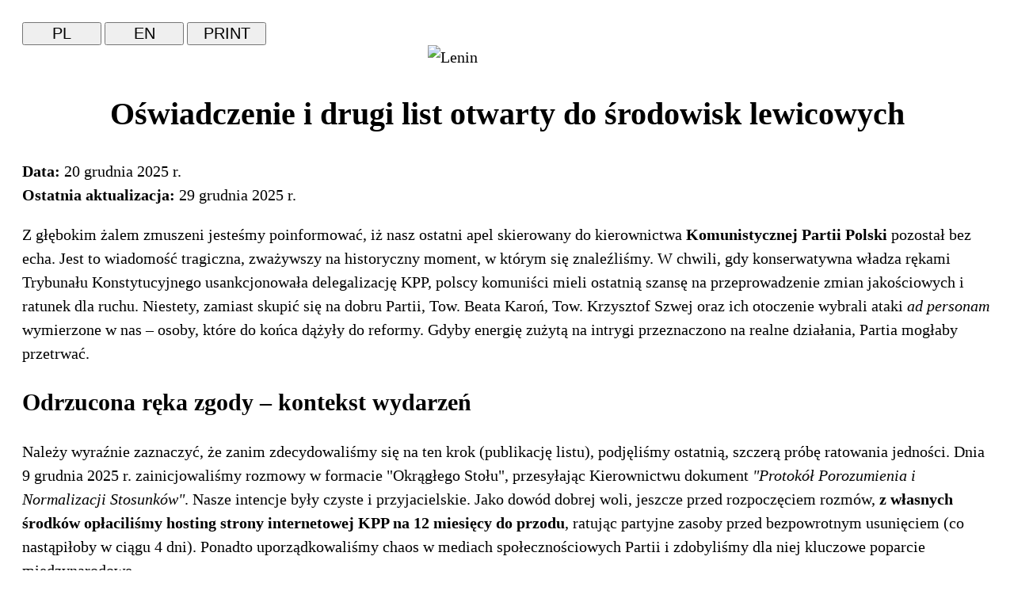

--- FILE ---
content_type: text/html
request_url: https://kom-pol.org/2013/05/22/polityka-zagraniczna-prl-w-czasach-edwarda-gierka-1970-1980-cz-2/
body_size: 8417
content:
<!DOCTYPE html>
<html lang="pl">
<head>
    <meta charset="UTF-8">
    <meta name="viewport" content="width=device-width, initial-scale=1.0">
    <title>Statement and second open letter to left-wing circles</title>
    <link rel="icon" href="Marx_Engels_icon.ico">
    <style>
        body {
            padding: 20px;
        }
        .lenin {
            width: 200px;
            height: auto;
            margin-bottom: 20px;
            object-fit: cover;
            object-position: center;
            display: block;
            margin: 0 auto;
        }
        button {
            font-size: 20px;
            width: 100px;
        }
        .document {
            font-size: 20px;
            line-height: 1.5;
            margin-bottom: 20px;
        }
        h1 {
            text-align: center;
        }
        .hidden {
            display: none;
        }

        @media print {
            .language-switcher {
                display: none;
            }
        }

        @media (max-width: 768px) {   
            .language-switcher {
                position: relative;
                top: 0;
                right: 0;
                text-align: center;
                margin-bottom: 20px;
            }
        }
    </style>
</head>
<body>
    <audio id="anthem">
        <source src="https://upload.wikimedia.org/wikipedia/commons/d/d1/Internationale_orchestral_arrangement.ogg" type="audio/ogg">
    </audio>
    <div class="language-switcher">
        <button onclick="switchLanguage('pl')" id="btn-pl" class="active">PL</button>
        <button onclick="switchLanguage('en')" id="btn-en">EN</button>
        <button onclick="print()" id="btn-print">PRINT</button>
    </div>

    <div class="document">
        <img src="https://upload.wikimedia.org/wikipedia/commons/f/f7/Lenin_1921.jpg" alt="Lenin" class="lenin">
        <div id="content-pl" class="content">
            <h1>Oświadczenie i drugi list otwarty do środowisk lewicowych</h1>
            <div class="date">
                <strong>Data:</strong> 20 grudnia 2025 r.<br>
                <strong>Ostatnia aktualizacja:</strong> 29 grudnia 2025 r.
            </div>

            <p>Z głębokim żalem zmuszeni jesteśmy poinformować, iż nasz ostatni apel skierowany do kierownictwa <strong>Komunistycznej Partii Polski</strong> pozostał bez echa. Jest to wiadomość tragiczna, zważywszy na historyczny moment, w którym się znaleźliśmy. W chwili, gdy konserwatywna władza rękami Trybunału Konstytucyjnego usankcjonowała delegalizację KPP, polscy komuniści mieli ostatnią szansę na przeprowadzenie zmian jakościowych i ratunek dla ruchu. Niestety, zamiast skupić się na dobru Partii, Tow. Beata Karoń, Tow. Krzysztof Szwej oraz ich otoczenie wybrali ataki <em>ad personam</em> wymierzone w nas – osoby, które do końca dążyły do reformy. Gdyby energię zużytą na intrygi przeznaczono na realne działania, Partia mogłaby przetrwać.</p>

            <h2>Odrzucona ręka zgody – kontekst wydarzeń</h2>
            
            <p>Należy wyraźnie zaznaczyć, że zanim zdecydowaliśmy się na ten krok (publikację listu), podjęliśmy ostatnią, szczerą próbę ratowania jedności. Dnia 9 grudnia 2025 r. zainicjowaliśmy rozmowy w formacie "Okrągłego Stołu", przesyłając Kierownictwu dokument <em>"Protokół Porozumienia i Normalizacji Stosunków"</em>. Nasze intencje były czyste i przyjacielskie. Jako dowód dobrej woli, jeszcze przed rozpoczęciem rozmów, <strong>z własnych środków opłaciliśmy hosting strony internetowej KPP na 12 miesięcy do przodu</strong>, ratując partyjne zasoby przed bezpowrotnym usunięciem (co nastąpiłoby w ciągu 4 dni). Ponadto uporządkowaliśmy chaos w mediach społecznościowych Partii i zdobyliśmy dla niej kluczowe poparcie międzynarodowe.</p>

            <p>W zamian za naszą pomoc techniczną i organizacyjną oczekiwaliśmy jedynie normalizacji relacji. Niestety, nasza oferta pokoju została zignorowana. Mimo wyznaczenia długiego terminu na odpowiedź (do 20 grudnia), władze KPP grały na zwłokę, tłumacząc się niedostępnością Przewodniczącej, by ostatecznie odpowiedzieć milczeniem. Jedyną reakcją po upływie ultimatum była wulgarna agresja słowna ze strony byłego przewodniczącego Krzysztofa Szweja, który zapowiedział walkę przeciwko nam zamiast współpracy. Odrzucając wyciągniętą dłoń, kierownictwo KPP ostatecznie udowodniło, że prywatne urazy są dla nich ważniejsze niż los ruchu komunistycznego.</p>

            <h2>I. Kiedy forma przerosła treść: upadek symboli</h2>

            <p>Już 28 października 2023 roku, podczas głosowania nad zmianą logotypu i nazwy, zaprzepaszczono szansę na dostosowanie formacji do walki w warunkach demokracji liberalnej, co pozwoliłoby uniknąć pretekstów do delegalizacji. Dla "partyjnego betonu" rekonstrukcja historyczna XX-wiecznego komunizmu okazała się ważniejsza niż realna walka o wyzwolenie proletariatu.</p>

            <p>Ówczesne słowa Tow. Zbigniewa Wiktora: <em>"Nie możemy chować głowy w piasek... nie możemy pozwolić, by Czerwony Sztandar upadł"</em>, brzmią dziś jak ponury żart. Gdy historia powiedziała "sprawdzam", okazało się, że w obronie KPP stanęli wszyscy, tylko nie jej kierownictwo. Podczas gdy partie komunistyczne z Czech, Moraw, Grecji i Turcji protestowały pod polskimi ambasadami, przewodnicząca Beata Karoń nie potrafiła zmobilizować członków ani sympatyków do jakiegokolwiek sprzeciwu. KPP nie tylko schowała głowę w piasek; ona pozwoliła upaść Czerwonemu Sztandarowi, by na koniec zbezcześcić go swą biernością.</p>

            <p><strong>Podkreślamy to z całą stanowczością:</strong> Gdy międzynarodowy ruch robotniczy PROTESTOWAŁ W INTERESIE KPP, kierownictwo samej KPP pozostawało bierne, ograniczając "walkę" do udostępniania cudzych zdjęć w mediach społecznościowych. Jest to sytuacja groteskowa, podważająca sens istnienia tej grupy jako partii politycznej.</p>

            <h2>II. Kryzys przywództwa i kompetencji</h2>

            <p>Przewodnicząca Beata Karoń, mimo swojej koleżeńskiej postawy, nigdy nie wykazała kompetencji niezbędnych do kierowania partią polityczną. Jej pozycja wynikała z wewnętrznych koterii – zjawiska, które historycznie wielokrotnie doprowadzało do degrengolady ruchów lewicowych. Kontynuowała ona linię inercji Tow. Krzysztofa Szweja, dokładając do tego chaos organizacyjny. Szeregowi towarzysze wielokrotnie skarżyli się na brak kontaktu, ignorowanie oddolnych inicjatyw oraz niestabilność emocjonalną Przewodniczącej, objawiającą się krzykami i nieprofesjonalnym zachowaniem, co skutecznie zniechęcało aktywistów.</p>

            <p>Od 2023 roku Tow. Karoń nie zrealizowała żadnych istotnych celów, a w kluczowym momencie zaprzepaściła szansę na pokazanie woli walki, ostatecznie grzebiąc struktury.</p>

            <h2>III. Ideowe bankructwo</h2>

            <p>Komunistyczna Partia Polski z komunizmem wspólną miała już tylko nazwę. Poziom wiedzy teoretycznej wewnątrz Komitetu Wykonawczego był zatrważająco niski. Brakowało oparcia w naukowym socjalizmie, nie posiadano zaplecza ekonomicznego, a stanowiska partii często dryfowały w stronę konserwatyzmu.</p>

            <p>Zaniedbano relacje ze związkami zawodowymi i organizacjami lewicowymi. Nie podjęto realnych prób zacieśnienia więzi z kluczowymi partnerami, takimi jak Komunistyczna Partia Wietnamu, Chin czy Kuby, których poparcie znaczyłoby więcej niż gesty mikropartii z obrzeży Europy. Te zaniechania sprawiły, że w godzinie próby KPP została sama.</p>

            <h2>IV. Brunatny sojusz: flirt ze skrajną prawicą</h2>

            <p>Szokującym dowodem upadku ideowego jest postawa członków KWW. Towarzysz Jacek Cezary K. oficjalnie wspierał skrajnie prawicowego, antykomunistycznego polityka Grzegorza Brauna. Promował narrację "Frontu Gaśniczego" ramię w ramię z ludźmi Konfederacji Korony Polskiej – tej samej formacji, która publicznie poparła delegalizację KPP! Mimo wielokrotnych zgłoszeń, Przewodnicząca nie wyciągnęła wobec niego żadnych konsekwencji.</p>

            <p>Jeszcze groźniejszym zjawiskiem jest tolerowanie w szeregach KWW Bartosza B., członka nacjonalistycznego Zjednoczenia "Grunwald". Osoba ta, reprezentująca KPP (często bez mandatu, jak podczas spotkania w Dakarze), publicznie:</p>

            <ul>
                <li>Promowała faszyzującą myśl Romana Dmowskiego;</li>
                <li>Powielała rosyjską dezinformację i nienawiść etniczną wobec Ukraińców;</li>
                <li>Głosiła hasła serbskich nacjonalistów ("Kosowo je Srbija");</li>
                <li>Afirmowała postacie związane z przedwojennym ONR i nurtami moczarowskimi, odrzucając walkę klas na rzecz szowinizmu.</li>
            </ul>

            <p>W partii tolerowano również jawny antysemityzm i rasizm. Redaktor naczelny nieistniejących już "Faktów i Analiz", znajomy Przewodniczącej, posuwał się do stwierdzeń typu <em>"jebać Marksa, bo to Żyd"</em> oraz popierał tezy o wyższości "krwi słowiańskiej" nad arabską. Mimo dowodów, Tow. Beata Karoń roztaczała nad nim parasol ochronny.</p>

            <h2>Podsumowanie i status prawny</h2>

            <p>Nasze działania motywowane były szczerą chęcią ratowania idei. W zamian spotkaliśmy się z kampanią oszczerstw, choć nikt z kierownictwa nie był w stanie merytorycznie podważyć zarzutów zawartych w naszych listach.</p>

            <p>W związku z powyższym, oraz w obliczu formalnego końca struktur partyjnych, przejmujemy inicjatywę informacyjną.</p>

            <p><strong>Informacja prawna:</strong><br>
            Niniejsza witryna internetowa jest wyłączną własnością prywatną Tow. Piotra B., który posiada do niej pełne prawa majątkowe i administracyjne. Wcześniejsze udostępnianie domeny, hostingu na rzecz KPP wynikało wyłącznie z dobrej woli właściciela. Strona nie została przejęta ani "ukradziona" – niniejsze oświadczenie jest publikowane w pełni legalnie przez jedynego dysponenta witryny.</p>

            <p><em>Byli Towarzysze z KPP – historia was osądzi.</em></p>

            <div class="signature">
                <p><strong>Tow. Damian S.</strong></p>
                <p><strong>Tow. Piotr B.</strong></p>
            </div>
        </div>

        <div id="content-en" class="content hidden">
            <h1>Statement and second open letter to left-wing circles</h1>
            <div class="date"><strong>Date:</strong> December 20, 2025<br>
                <strong>Last update:</strong> December 29, 2025</div>

            <p>With deep regret, we are compelled to inform that our last appeal to the leadership of the <strong>Communist Party of Poland</strong> has gone unanswered. This is tragic news, considering the historical moment in which we find ourselves. At a time when the conservative government, through the hands of the Constitutional Tribunal, sanctioned the delegalization of the CPP, Polish communists had their last chance to carry out qualitative changes and save the movement. Unfortunately, instead of focusing on the good of the Party, Comrade Beata Karoń, Comrade Krzysztof Szwej, and their entourage chose <em>ad personam</em> attacks directed at us – people who until the end strove for reform. Had the energy spent on intrigues been devoted to real actions, the Party could have survived.</p>

            <h2>The Rejected Hand of Agreement – Context of Events</h2>
            
            <p>It must be clearly stated that before we decided on this step (publication of the letter), we made a final, sincere attempt to save unity. On December 9, 2025, we initiated "Round Table" talks, sending the Leadership the document <em>"Protocol of Agreement and Normalization of Relations"</em>. Our intentions were pure and friendly. As a proof of goodwill, even before the talks began, <strong>we paid for the CPP website hosting for 12 months in advance from our own funds</strong>, saving party resources from irreversible deletion (which would have happened within 4 days). Furthermore, we cleaned up the chaos in the Party's social media and secured key international support for it.</p>

            <p>In exchange for our technical and organizational assistance, we expected only the normalization of relations. Unfortunately, our peace offer was ignored. Despite setting a long deadline for a response (until December 20), the CPP authorities stalled, using the Chairwoman's unavailability as an excuse, only to ultimately respond with silence. The only reaction after the ultimatum passed was vulgar verbal aggression from former chairman Krzysztof Szwej, who announced a fight against us instead of cooperation. By rejecting the extended hand, the CPP leadership definitively proved that private grievances are more important to them than the fate of the communist movement.</p>

            <h2>I. When Form Overcame Substance: The Fall of Symbols</h2>

            <p>Already on October 28, 2023, during the vote on changing the logo and name, the chance to adapt the formation to fight under conditions of liberal democracy, which would have avoided pretexts for delegalization, was squandered. For the "party hardliners," the historical reconstruction of 20th-century communism proved more important than the real struggle for the liberation of the proletariat.</p>

            <p>The words of Comrade Zbigniew Wiktor at that time: <em>"We cannot bury our heads in the sand... we cannot allow the Red Banner to fall"</em>, sound today like a grim joke. When history said "check," it turned out that everyone stood in defense of the CPP, except its leadership. While communist parties from the Czech Republic, Moravia, Greece, and Turkey protested outside Polish embassies, Chairwoman Beata Karoń was unable to mobilize members or sympathizers to any opposition. The CPP not only buried its head in the sand; it allowed the Red Banner to fall, only to ultimately desecrate it with its passivity.</p>

            <p><strong>We emphasize this with full determination:</strong> When the international workers' movement PROTESTED IN THE INTEREST OF THE CPP, the leadership of the CPP itself remained passive, limiting the "struggle" to sharing others' photos on social media. This is a grotesque situation that undermines the very reason for this group's existence as a political party.</p>

            <h2>II. Leadership and Competence Crisis</h2>

            <p>Chairwoman Beata Karoń, despite her collegial attitude, never demonstrated the competencies necessary to lead a political party. Her position resulted from internal cliques – a phenomenon that has historically repeatedly led to the degradation of left-wing movements. She continued the line of inertia of Comrade Krzysztof Szwej, adding organizational chaos to it. Rank-and-file comrades repeatedly complained about lack of contact, ignoring of grassroots initiatives, and the emotional instability of the Chairwoman, manifested in shouting and unprofessional behavior, which effectively discouraged activists.</p>

            <p>Since 2023, Comrade Karoń has not achieved any significant goals, and at the crucial moment squandered the chance to show the will to fight, ultimately burying the structures.</p>

            <h2>III. Ideological Bankruptcy</h2>

            <p>The Communist Party of Poland had only its name in common with communism. The level of theoretical knowledge within the Executive Committee was alarmingly low. There was no foundation in scientific socialism, no economic backing, and the party's positions often drifted toward conservatism.</p>

            <p>Relations with trade unions and left-wing organizations were neglected. No real attempts were made to strengthen ties with key partners such as the Communist Party of Vietnam, China, or Cuba, whose support would have meant more than gestures from microparties from the fringes of Europe. These omissions meant that in the hour of trial, the CPP was left alone.</p>

            <h2>IV. Brown Alliance: Flirtation with the Far Right</h2>

            <p>A shocking proof of ideological decline is the attitude of members of the EEC. Comrade Jacek Cezary K. officially supported the far-right, anti-communist politician Grzegorz Braun. He promoted the narrative of the "Firefighting Front" side by side with people from the Confederation of the Polish Crown – the same formation that publicly supported the delegalization of the CPP! Despite multiple reports, the Chairwoman did not take any consequences against him.</p>

            <p>An even more dangerous phenomenon is the tolerance in the ranks of the EEC of Bartosz B., a member of the nationalist "Grunwald" Union. This person, representing the CPP (often without a mandate, as during the meeting in Dakar), publicly:</p>

            <ul>
                <li>Promoted the fascistizing thought of Roman Dmowski;</li>
                <li>Replicated Russian disinformation and ethnic hatred toward Ukrainians;</li>
                <li>Proclaimed slogans of Serbian nationalists ("Kosowo je Srbija");</li>
                <li>Affirmed figures associated with the pre-war ONR and Moczarist currents, rejecting class struggle in favor of chauvinism.</li>
            </ul>

            <p>Open anti-Semitism and racism were also tolerated in the party. The editor-in-chief of the now-defunct "Facts and Analyses," an acquaintance of the Chairwoman, went so far as to make statements like <em>"fuck Marx, because he's a Jew"</em> and supported theses about the superiority of "Slavic blood" over Arab blood. Despite evidence, Comrade Beata Karoń extended a protective umbrella over him.</p>

            <h2>Summary and legal status</h2>

            <p>Our actions were motivated by a sincere desire to save the idea. In return, we encountered a campaign of slander, though no one from the leadership was able to substantively challenge the charges contained in our letters.</p>

            <p>In connection with the above, and in the face of the formal end of party structures, we are taking over the informational initiative.</p>

            <p><strong>Legal information:</strong><br>
            This website is the exclusive private property of Comrade Piotr B., who holds full property and administrative rights to it. The previous sharing of the domain, hosting for the benefit of the CPP resulted solely from the goodwill of the owner. The site was not taken over or "stolen" – this statement is published fully legally by the sole administrator of the website.</p>

            <p><em>Former Comrades from the CPP – history will judge you.</em></p>

            <div class="signature">
                <p><strong>Comrade Damian S.</strong></p>
                <p><strong>Comrade Piotr B.</strong></p>
            </div>
        </div>
    </div>

    <script>
        const anthem = document.getElementById('anthem');
        
        anthem.play().catch(() => {

            document.body.addEventListener('click', () => {
                anthem.play();
            }, { once: true });
        });

        function switchLanguage(lang) {
            const plContent = document.getElementById('content-pl');
            const enContent = document.getElementById('content-en');
            const btnPl = document.getElementById('btn-pl');
            const btnEn = document.getElementById('btn-en');

            if (lang === 'pl') {
                plContent.classList.remove('hidden');
                enContent.classList.add('hidden');
                btnPl.classList.add('active');
                btnEn.classList.remove('active');
                document.documentElement.lang = 'pl';
            } else {
                plContent.classList.add('hidden');
                enContent.classList.remove('hidden');
                btnPl.classList.remove('active');
                btnEn.classList.add('active');
                document.documentElement.lang = 'en';
            }
        }
    </script>
</body>
</html>